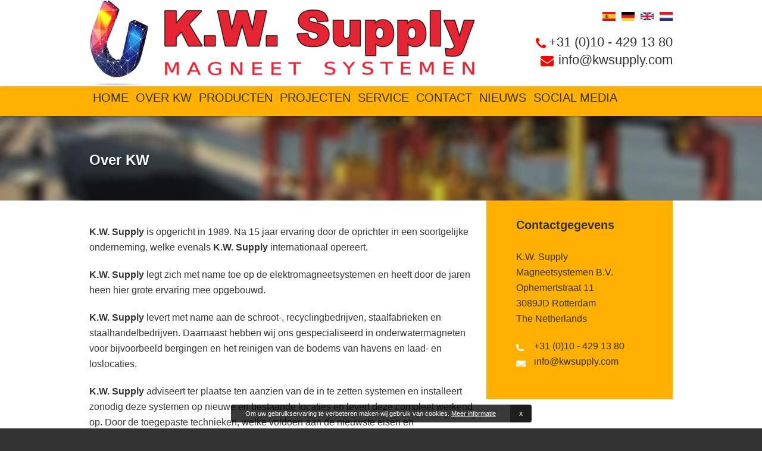

--- FILE ---
content_type: text/html; charset=UTF-8
request_url: https://www.kwsupply.com/nl/over-kw/
body_size: 3129
content:
<!doctype html>
<!--[if lt IE 7]> <html class="no-js lt-ie9 lt-ie8 lt-ie7" lang="nl"> <![endif]-->
<!--[if IE 7]>    <html class="no-js lt-ie9 lt-ie8" lang="nl"> <![endif]-->
<!--[if IE 8]>    <html class="no-js lt-ie9" lang="nl"> <![endif]-->
<!--[if gt IE 8]><!--> <html class="no-js"> <!--<![endif]-->
<head>
    <meta charset="UTF-8">
<title>Over KW | K.W. Supply Magneetsystemen B.V.</title>
<meta name="description" content="Pagina met een overzicht van belangrijke informatie over K.W. Supply Magneetsystemen B.V.">
<meta name="author" content="Digital Impact">
<meta name="dcterms.rightsHolder" content="Goos Online B.V.">
<meta name="robots" content="index, follow">
<meta name="mobile-web-app-capable" content="yes">
<meta name="apple-mobile-web-app-capable" content="yes">
    <meta name="google-site-verification" content="SDYx3Uk9SKBWOAOz1CkXb5erXs3HTSI0DxMoKLjEqLc">
        <meta property="og:title" content="Over KW | K.W. Supply Magneetsystemen B.V.">
        <meta property="og:type" content="website">
        <meta property="og:url" content="https://www.kwsupply.com/nl/over-kw/">
        <meta property="og:description" content="Pagina met een overzicht van belangrijke informatie over K.W. Supply Magneetsystemen B.V.">
        <meta property="twitter:card" content="summary_large_image">
        <meta property="twitter:title" content="Over KW | K.W. Supply Magneetsystemen B.V.">
        <meta property="twitter:description" content="Pagina met een overzicht van belangrijke informatie over K.W. Supply Magneetsystemen B.V.">
                <link rel="alternate" href="https://www.kwsupply.com/en/about-kw/" hreflang="en">
                        <link rel="alternate" href="https://www.kwsupply.com/nl/over-kw/" hreflang="nl">
                        <link rel="alternate" href="https://www.kwsupply.com/de/ber-kw/" hreflang="de">
                        <link rel="alternate" href="https://www.kwsupply.com/es/sobre-kw/" hreflang="es">
                        <link rel="alternate" href="https://www.kwsupply.com/en/about-kw/" hreflang="x-default">
                <link rel="canonical" href="https://www.kwsupply.com/nl/over-kw/">
    <link href="/_webblocks/css/wrapped/wrapped.css?v=1760950288" type="text/css" rel="stylesheet">
<script src="/_webblocks/js/wrapped/wrapped.js?v=1769425729"></script>

<script>
    var currentdomain = 'https://www.kwsupply.com';
    window.languageCode = 'nl';
    var title = 'K.W. Supply Magneetsystemen B.V.';

    </script>
    <meta name="viewport" content="width=device-width, maximum-scale=1.0" />
    
    <link href="/_webblocks/css/vendor/font-awesome.css" type="text/css" rel="stylesheet" />
</head>
<body>
	            <div class="framework_cookiewarning new" id="framework_cookiewarning" data-nosnippet>
                <div class="framework_cookie_warning_inner">
                    <div class="framework_cookie_warning_text">
                        Om uw gebruikservaring te verbeteren maken wij gebruik van cookies. <span style="display:inline-block; text-align:center;">
                                                            <a href="/nl/disclaimer/">
                                    Meer informatie                                </a>
                                                    </span>
                        <button class="framework_cookie_close_btn clickable" onclick="framework_cookie.closeBtnPressed();" aria-label="Sluiten" title="Sluiten">x</button>
                    </div>
                </div>
            </div>
            	<header> <!-- Begin header -->
    	<div class="container"> <!-- Begin .container -->
        	<a href="/" class="logo"><img src="/_webblocks/images/logonieuw2.png" alt="KW Supply" /></a>
            <div class="right">
            	<a href="/nl/" class="flag no_ajax"><img src="/_webblocks/images/nl.png" alt="Nederlands"></a>
                <a href="/en/" class="flag no_ajax"><img src="/_webblocks/images/flag-en.png" alt="English"></a>
                <a href="/de/" class="flag no_ajax"><img src="/_webblocks/images/du.png" alt="Deutsch"></a>
                <a href="/es/" class="flag no_ajax"><img src="/_webblocks/images/spa.png" alt="Espanol"></a>
                
            	<a href="tel:0104291380" class="tel">+31 (0)10 - 429 13 80</a>
                <a href="mailto:info@kwsupply.com" class="mail">info@kwsupply.com</a>
            </div>
		</div>
    </header>
		<nav>
		<ul>	            <li 
						            >
	                <a href="/nl/" class="">
	                	Home	                </a>
	                	            </li>
					            <li 
						            >
	                <a href="/nl/over-kw/" class="">
	                	Over KW	                </a>
	                	            </li>
					            <li 
						            >
	                <a href="/nl/producten/" class="">
	                	Producten	                </a>
	                	            </li>
					            <li 
						            >
	                <a href="/nl/projecten/" class="">
	                	Projecten	                </a>
	                	            </li>
					            <li 
						            >
	                <a href="/nl/service/" class="">
	                	Service	                </a>
	                	            </li>
					            <li 
						            >
	                <a href="/nl/contact/" class="">
	                	Contact	                </a>
	                	            </li>
					            <li 
						            >
	                <a href="/nl/nieuws/" class="">
	                	Nieuws	                </a>
	                	            </li>
					            <li 
						            >
	                <a href="/nl/social-media/" class="">
	                	Social Media	                </a>
	                	            </li>
				</ul>	</nav>
<div id="content">
<div class="imageheader">
	<div class="container">
		<h1>Over KW</h1> 
    </div>
</div> 
<div class="units-row bg-white">
	<div class="container">
    	<div class="units-row mb40">
        	<div class="unit-66 mt20">
            	<p>
	<strong>K.W. Supply</strong> is opgericht in 1989. Na 15 jaar ervaring door de oprichter in een soortgelijke onderneming, welke evenals <strong>K.W. Supply</strong> internationaal opereert.</p><p>
	<strong>K.W. Supply</strong> legt zich met name toe op de elektromagneetsystemen en heeft door de jaren heen hier grote ervaring mee opgebouwd.</p><p>
	<strong>K.W. Supply</strong> levert met name aan de schroot-, recyclingbedrijven, staalfabrieken en staalhandelbedrijven. Daarnaast hebben wij ons gespecialiseerd in onderwatermagneten voor bijvoorbeeld bergingen en het reinigen van de bodems van havens en laad- en loslocaties.</p><p>
	<strong>K.W. Supply</strong> adviseert ter plaatse ten aanzien van de in te zetten systemen en installeert zonodig deze systemen&nbsp;op nieuwe en bestaande locaties en levert deze compleet werkend op. Door de toegepaste technieken, welke voldoen aan de nieuwste eisen en ontwikkelingen op magneetgebied, levert <strong>K.W. Supply</strong> magneten van de hoogste kwaliteit, hefvermogen en levensduur.</p><p>
	<strong>K.W. Supply</strong> <a href="/nl/producten/">ontwerpt, bouwt en levert, installeert en repareert:</a></p><ul>
	<li>Schrootoverslagmagneten</li><li>Bovenbandmagneten</li><li>Plaathefmagneten</li><li>Onderwatermagneten</li><li>Koprolmagneten</li><li>Trommelmagneten</li><li>Magneetbesturingsinstallaties</li><li>Hydraulisch aangedreven magneetinstallaties voor op mobiele kranen</li><li>V-Snaar aangedreven magneetinstallaties voor op mobiele kranen</li><li>Reparatie/onderhoud voor alle merken magneten en magneetinstallaties</li><li>Veegmagneten</li><li>Accumagneten</li><li>Rippermagneten </li><li>Speciaalmagneten voor iedere toepassing (naar ieder ontwerp)</li>												</ul><p>
	<strong>K.W. Supply</strong> is <em>ISO 9002</em> gecertificeerd sinds 1999, daarnaast zijn wij intussen ook&nbsp;<a href="/nl/service/"><strong>NEN-ISO 9001:2008</strong></a> gecertificeerd sinds 2002.</p><p>
	<strong>K.W. Supply</strong> heeft zich sinds 2000 gevestigd in het Rotterdamse havengebied en levert vanuit deze <a href="/nl/contact/">locatie</a> aan zowel nationale en internationale klanten. <br>
	<p>Onze magneten en besturingssystemen worden al meer dan 25 jaar met succes ingezet in landen als Noord-Amerika, Colombia, Puerto Rico, Venezuela, Thailand, Rusland, Turkije, Griekenland, Bulgarije, Finland, Duitsland, Denemarken, België, Engeland en vanzelfsprekend in Nederland.</p>            </div>
            <div class="unit-33 bg-yellow">
            	<h2>Contactgegevens</h2>
                <p>K.W. Supply Magneetsystemen B.V.                <a href="https://www.google.nl/maps/dir//Ophemertstraat+11,+3089+JD+Rotterdam/@51.884733,4.4313747,17z/data=!4m13!1m4!3m3!1s0x47c4344fe7ea4ca9:0x1eee32bd36d80255!2sOphemertstraat+11,+3089+JD+Rotterdam!3b1!4m7!1m0!1m5!1m1!1s0x47c4344fe7ea4ca9:0x1eee32bd36d80255!2m2!1d4.4313747!2d51.884733">Ophemertstraat 11</a><br>
                3089JD Rotterdam<br>
                The Netherlands</p>
                <p>
                <a class="phone" href="callto:+31 (0)10 - 429 13 80">+31 (0)10 - 429 13 80</a>
                <a class="mail" href="mailto:info@kwsupply.com">info@kwsupply.com</a>
                </p>
            </div>
        </div>
    </div>
</div>
<script>
    current_page = document.location.href;
    current_path = document.location.pathname;
    current_url = '/nl/over-kw/';
    current_language = 2;
    office_ip = false;

    </script>
	</div><!--[end .container]-->
	<footer>
    	<div class="container">
            <div class="units-row">
                <div class="unit-33">
                    <h4>ONZE PRODUCTEN</h4>
                    <ul class="list">
                                            <li><a href="/nl/producten/onderwater-magneten/onderwatermagneten">Onderwatermagneten</a></li>
                                                <li><a href="/nl/producten/bovenband-magneet/bovenbandmagneten">Bovenbandmagneten</a></li>
                                                <li><a href="/nl/producten/plaat-hijsmagneten/traverse-hefmagneten">Traverse Hefmagneten</a></li>
                                                <li><a href="/nl/producten/bovenband-magneet/magneetrollen">Magneetrollen</a></li>
                                                <li><a href="/nl/producten/eddy-current-scheiders/hi-eddy-current-scheider">HI Eddy Current Scheider</a></li>
                                                <li><a href="/nl/producten/eddy-current-scheiders/eddy-current-scheiders">Eddy Current Scheiders</a></li>
                                            </ul>
                </div>
                <div class="unit-33">
                    <h4>WEBSITE</h4>
                    <ul class="list">
                    <ul>	            <li 
						            >
	                <a href="/nl/" class="">
	                	Home	                </a>
	                	            </li>
					            <li 
						            >
	                <a href="/nl/over-kw/" class="">
	                	Over KW	                </a>
	                	            </li>
					            <li 
						            >
	                <a href="/nl/producten/" class="">
	                	Producten	                </a>
	                	            </li>
					            <li 
						            >
	                <a href="/nl/projecten/" class="">
	                	Projecten	                </a>
	                	            </li>
					            <li 
						            >
	                <a href="/nl/service/" class="">
	                	Service	                </a>
	                	            </li>
					            <li 
						            >
	                <a href="/nl/contact/" class="">
	                	Contact	                </a>
	                	            </li>
					            <li 
						            >
	                <a href="/nl/nieuws/" class="">
	                	Nieuws	                </a>
	                	            </li>
					            <li 
						            >
	                <a href="/nl/social-media/" class="">
	                	Social Media	                </a>
	                	            </li>
				</ul>                    </ul>
                </div>
                <div class="unit-33">
                    <h4>KW SUPPLY BV</h4>
                    <ul>
                        <li> <a href="https://www.google.nl/maps/dir//Ophemertstraat+11,+3089+JD+Rotterdam/@51.884733,4.4313747,17z/data=!4m13!1m4!3m3!1s0x47c4344fe7ea4ca9:0x1eee32bd36d80255!2sOphemertstraat+11,+3089+JD+Rotterdam!3b1!4m7!1m0!1m5!1m1!1s0x47c4344fe7ea4ca9:0x1eee32bd36d80255!2m2!1d4.4313747!2d51.884733">Ophemertstraat 11</a></li>
                        <li>3089JD Rotterdam</li>
                        <li>The Netherlands</li>
                        <li class="phone"><a href="tel:+31 (0)10 - 429 13 80">+31 (0)10 - 429 13 80</a></li>
                        <li class="fax"> <a href="javascript: ; void 0">+31 (0)10 - 429 21 68</a></li>
                        <li class="mail"><a href="mailto:info@kwsupply.com">info@kwsupply.com</a></li>
                    </ul>
                    <p>
                        <a href="/nl/disclaimer/" rel="nofollow">Disclaimer </a><br>
                        <a href="/nl/privacy-statement/" rel="nofollow">Privacyverklaring </a>
                    </p>
                </div>
            </div>
        </div>
    </footer>
	<script type="text/javascript">
		AccessifyHTML5({
			header:".container>header", 
			footer:".container>footer",
			main: "#content"
		});
	</script> 
</body>
</html> 
